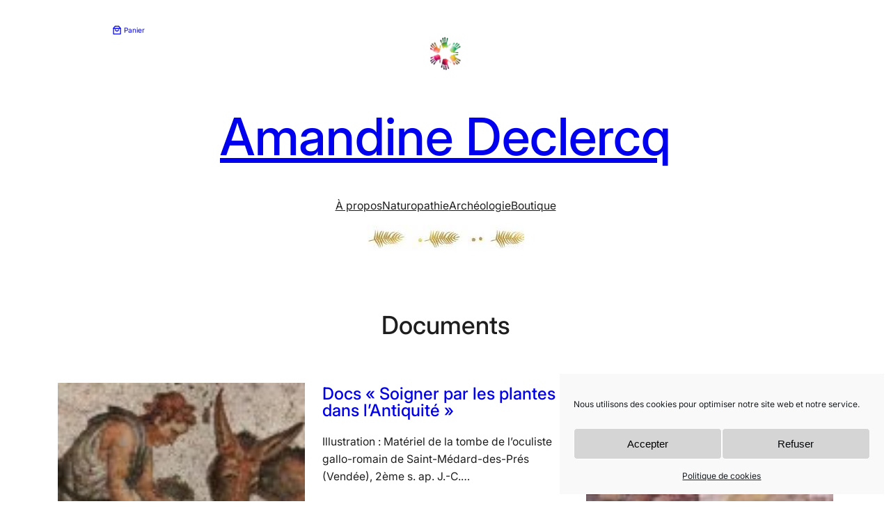

--- FILE ---
content_type: text/css
request_url: http://www.lesfeesbottees.com/wp-content/themes/theme-fees-bottees/style.css?ver=0.0.66
body_size: 3131
content:
/*
Theme Name: Assembler
Theme URI: https://wordpress.com/theme/assembler
Author: Automattic
Author URI: https://automattic.com/
Description: Assemble something beautiful.
Requires at least: 6.4
Tested up to: 6.8
Requires PHP: 7.2
Version: 0.0.66
License: GNU General Public License v2 or later
License URI: http://www.gnu.org/licenses/gpl-2.0.html
Text Domain: assembler
Tags: blog, one-column, three-columns, wide-blocks, block-patterns, custom-colors, custom-logo, custom-menu, editor-style, featured-images, full-site-editing, rtl-language-support, style-variations, template-editing, theme-options, threaded-comments, translation-ready
*/

body {
    -webkit-font-smoothing: antialiased;
}

/* Set default line height for font size presets. */

.has-xx-large-font-size,
.has-xxx-large-font-size {
	line-height: 1;
}

/* Add a transition state for buttons. */

.wp-element-button {
    transition: border, background-color, color, box-shadow, opacity, filter;
    transition-duration: 0.15s;
    transition-timing-function: cubic-bezier(0.25, 0.46, 0.45, 0.94);
    backdrop-filter: blur(30px);
}

/* Fields */

label,
.jetpack-field-label .rich-text.jetpack-field-label__input,
.contact-form .grunion-checkbox-multiple-options legend, 
.contact-form .grunion-radio-options legend,
.wp-block-jetpack-contact-form-container .wp-block-jetpack-contact-form label {
    display: inline-block;
    font-size: var(--wp--preset--font-size--small);
    margin-bottom: 0.25em;
    font-weight: inherit;
}

textarea,
input:not([type=submit]):not([type=checkbox]):not([type=radio]):not([type=range]),
.wp-block-post-comments-form textarea,
.wp-block-post-comments-form input:not([type=submit]):not([type=checkbox]):not([type=radio]),
.jetpack-contact-form .jetpack-field .jetpack-field__input,
.jetpack-contact-form .jetpack-field .jetpack-field__textarea {
    backdrop-filter: saturate(1.075);
    background-color: transparent;
    border-color: currentColor;
    border-style: solid;
    border-radius: 6px;
    border-width: 1px;
    box-shadow: none;
    box-sizing: border-box;
    color: currentColor;
    filter: brightness(1.05);
    font-size: var(--wp--preset--font-size--small);
    font-weight: inherit;
    line-height: 1.5;
    min-height: 42px;
    padding: 0.8rem 1rem;
    width: 100%;
}

textarea:focus,
input:not([type=submit]):focus,
.wp-block-post-comments-form textarea:focus,
.wp-block-post-comments-form input:not([type=submit]):not([type=checkbox]):not([type=radio]):focus {
    outline: 1px solid currentColor;
}

textarea::placeholder,
.input::placeholder,
.wp-block-jetpack-subscriptions__form .components-base-control__field input::placeholder {
    color: color-mix(in srgb, currentColor 60%, transparent);
}

/* Padding adjustment for input fiedls in Woo */
.wc-block-components-form .wc-block-components-text-input input:-webkit-autofill,
.wc-block-components-form .wc-block-components-text-input.is-active input[type=email],
.wc-block-components-form .wc-block-components-text-input.is-active input[type=number],
.wc-block-components-form .wc-block-components-text-input.is-active input[type=password],
.wc-block-components-form .wc-block-components-text-input.is-active input[type=tel],
.wc-block-components-form .wc-block-components-text-input.is-active input[type=text],
.wc-block-components-form .wc-block-components-text-input.is-active input[type=url],
.wc-block-components-text-input input:-webkit-autofill,
.wc-block-components-text-input.is-active input[type=email],
.wc-block-components-text-input.is-active input[type=number],
.wc-block-components-text-input.is-active input[type=password],
.wc-block-components-text-input.is-active input[type=tel],
.wc-block-components-text-input.is-active input[type=text],
.wc-block-components-text-input.is-active input[type=url] {
    padding: 1.5em .5em .5em;
}


/* Jetpack Forms: Clean up errors */

.contact-form__error {
    font-size: 13px;
}

.contact-form__input-error {
	font-size: 13px;
    gap: 8px;
}

.contact-form__input-error .contact-form__warning-icon {
    border-width: 0;
}

/* Jetpack Forms: Animated block style tweaks */

.contact-form .is-style-animated .grunion-field-wrap.grunion-field-select-wrap .animated-label__label label,
.contact-form .is-style-animated .grunion-field-wrap .grunion-field.has-placeholder ~ .animated-label__label label,
.contact-form .is-style-animated .grunion-field-wrap .grunion-field:focus ~ .animated-label__label label,
.contact-form .is-style-animated .grunion-field-wrap .grunion-field:not(:placeholder-shown) ~ .animated-label__label label {
	opacity: 0.7;
    font-size: 11px;
}

/* Styling for hero areas. */
.header-cover .wp-block-template-part {
    max-width: none;
}

.header-cover .wp-block-template-part > .wp-block-group {
    padding-left: 0;
    padding-right: 0;
}

/* Cover block styles */
.wp-block-cover[class*="is-style-section"]:not(.is-style-default) .wp-block-cover__image-background {
    opacity: 0.25;
}

.wp-block-cover[class*="is-style-section"]:not(.is-style-default) .wp-block-cover__background {
    opacity: 0;
}

:root :where(.wp-block-cover.is-light){
    color: var(--wp--preset--color--theme-5, #000);
}

.wp-block-cover[class*="is-style-section"]:not(.is-style-default) .wp-block-cover__background {
    opacity: 0;
}

/* Make sure footers have no margin. */
footer {
	margin-top: 0 !important;
}

/* Social Links: Better default color. */

.wp-block-social-links.is-style-logos-only li.wp-social-link {
	color: currentcolor;
}

.wp-block-social-links.is-style-logos-only .wp-social-link svg {
	height: 1em;
	width: 1em;
}

.wp-block-social-links.has-small-icon-size {
	font-size: 20px;
}

/* Navigation: Remove row gap to improve wrapping behavior */
.wp-block-navigation__container {
    row-gap: 0;
}

/* Move header core/navigation to the right on mobile. */

.order-0 {
	order: 0;
}

.order-1 {
	order: 1;
}

.grow-0 {
	flex-grow: 0;
}

.grow {
	flex-grow: 1;
}

@media (min-width: 600px) {

	.md\:order-0 {
		order: 0;
	}

	.md\:order-1 {
		order: 1;
	}

	.md\:grow-0 {
		flex-grow: 0;
	}

	.md\:grow {
		flex-grow: 1;
	}

}

.overflow-hidden {
	overflow: hidden;
}

/* Utility class for wide and full images with aspect ratios, as core does not support this yet. */
.aspect-16\/9 {
	aspect-ratio: 16/9;
}

.aspect-16\/9 img,
.aspect-16\/9 .components-placeholder {
    aspect-ratio: 16/9;
    object-fit: cover;
}

/* Ensure cropping works. */
.aspect-16\/9 .wp-block-image__crop-area,
.aspect-16\/9 .wp-block-image__crop-area img {
	aspect-ratio: unset;
}

/* WooCommerce Catalog Sorting Styles */
.wc-block-catalog-sorting {
    position: relative;
}

.wc-block-catalog-sorting > div,
.wc-block-catalog-sorting .woocommerce-ordering {
    align-items: center;
    display: flex;
    gap: 8px;
}

.wc-block-catalog-sorting > div >label,
.woocommerce .woocommerce-ordering > label {
    margin: 0;
    text-wrap: nowrap;
}

.wc-block-catalog-sorting select.orderby {
    appearance: none;
    background-color: transparent;
    border: 1px solid color-mix(in srgb, currentColor 50%, transparent);
    font-family: inherit;
    font-size: inherit;
    border-radius: 6px;
    color: currentColor;
    cursor: pointer;
    padding: 0.75rem 2.5rem 0.75rem 0.75rem;
    width: 100%;
}

/* Arrow using CSS triangle for dynamic color */
.wc-block-catalog-sorting::after {
    content: '';
    position: absolute;
    top: 50%;
    right: 0.75rem;
    transform: translateY(-50%);
    width: 0;
    height: 0;
    border-left: 0.35em solid transparent;
    border-right: 0.35em solid transparent;
    border-top: 0.4em solid currentColor;
    pointer-events: none;
}

/* Make sure the CSS triangle stays the same when it's hovered or selected */
.is-outline-mode .block-editor-block-list__block.wc-block-catalog-sorting:not(.remove-outline):not(.rich-text):not([contenteditable=true]).is-selected:after,
.is-outline-mode .block-editor-block-list__block.wc-block-catalog-sorting:not(.remove-outline).is-hovered:not(.is-selected):after {
    left: auto;
    outline-color: transparent;
    right: 0.75rem;
    top: 50%;
}

/* WooCommerce Sale Badge */
/* Needs to be specific because Woo is. */
.wc-block-grid .wc-block-grid__product-onsale,
.wc-block-grid__product-image .wc-block-grid__product-onsale {
    background-color: #FFF;
    border: none;
    color: #000;
    padding: 0.25em 1em;
}

/* Remove the paddings so the setting for sale badge is respected */
.wc-block-components-product-image__inner-container {
    padding: 0;
}

/* Remove an extra border from the qty selector */
.wc-block-components-quantity-selector input.input-text.qty.text,
input:not([type=submit]):not([type=checkbox]):not([type=radio]):not([type=range]).wc-block-components-quantity-selector__input {
    border-style: none;
}

/* Reset padding for the qty selector */
input:not([type=submit]):not([type=checkbox]):not([type=radio]):not([type=range]).qty {
    padding: inherit;
}

/* Remove unwated right margin the qty selector */
.woocommerce div.product form.cart div.quantity .qty {
    margin-right: 0;
}

/* Fix the qty selector height so it matches with the button next to it */
.wp-block-add-to-cart-with-options .wc-block-components-quantity-selector {
    height: 100%;
}

/* Make sure the qty selector's height is the same as the button next to it in the editor */
.wc-block-add-to-cart-with-options__quantity-selector > div,
.wc-block-add-to-cart-with-options__quantity-selector .wc-block-components-quantity-selector {
    height: 100%;
}

/* Remove unnecessary bottom margin from the variation selector labels */
.woocommerce-page label.wp-block-woocommerce-add-to-cart-with-options-variation-selector-attribute-name,
.woocommerce-page label.wc-block-add-to-cart-with-options-variation-selector-attribute-options__pill {
    margin-bottom: 0;
}

/* Remove unwanted top margin from the title of the order confirmation page template */
.wc-block-order-confirmation-status h1 {
    margin-top: 0;
}

/* Add top margin to the express checkout */
.wcpay-express-checkout-wrapper {
    margin-top: var(--wp--preset--spacing--20);
}

/* Remove unwanted margin from the attribute value */
.wp-block-product-specifications-item__value p {
    margin: 0;
}

/* Remove underline from the attribute value */
.wp-block-product-specifications-item__value p a {
    text-decoration: none;
}

/* Utility class for reversing the order of rows */
@media (min-width: 782px) {
    .wp-block-columns.row-reverse {
        flex-direction: row-reverse;
    }
}
